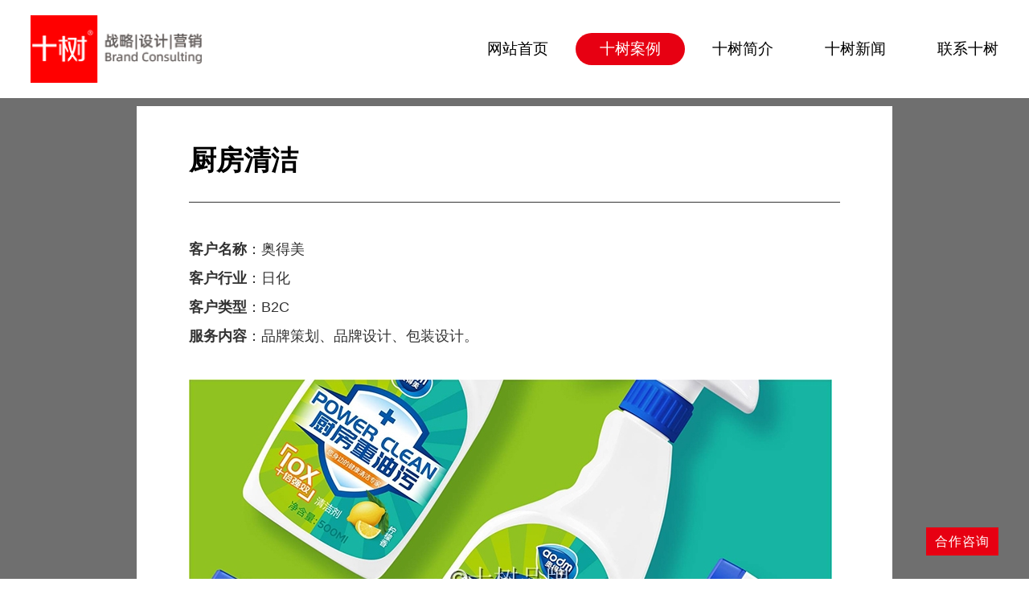

--- FILE ---
content_type: text/html; charset=UTF-8
request_url: http://shishubrand.com/show/1366.html
body_size: 1664
content:
<!DOCTYPE html>
<html>
<head>
    <meta http-equiv="Content-Type" content="text/html; charset=utf-8" />
    <meta name="viewport" content="width=device-width, initial-scale=1.0">
    <title>厨房清洁_上海十树品牌全案策划_品牌战略、品牌策划、品牌设计、品牌营销咨询公司</title>    <link rel="shortcut icon" type="image/png" href="../images/favicon.png" />
    <link rel="stylesheet" href="../css/animate.css"> 
    <link rel="stylesheet" href="../css/phone.css"> 
    <link href="../css/main.css" rel="stylesheet" type="text/css" />
    <link href="../css/media.css" rel="stylesheet" type="text/css" />    
    <script src="../js/jquery-1.9.1.min.js" type="text/javascript"></script>
    <script type="text/javascript" src="../js/commontop.js"></script>    
    </head>
<body>
	<div class="fixtop"><div class="toper"><div class="wrap"><a href="/" class="logo"></a><ul class="navpc"><li class=""><a href="/">网站首页</a></li><li class="check"><a href="/case/">十树案例</a></li><li><a href="/list/835_1.html">十树简介</a></li><li><a href="/list/708_1.html">十树新闻</a></li><li class=""><a href="/contact/">联系十树</a></li></ul></div></div><div class="phonemenu"><div class="iphone__screen"><a href="#" class="nav__trigger"><span class="nav__icon"></span></a><nav class="nav"><div class="table"><div class="td"><ul id="accordionmenu" class="accordionmenu"><li><a href="/">首页</a></li><li><a href="/case/">十树案例</a></li><li><a href="/list/835_1.html">十树简介</a></li><li><a href="/list/708_1.html">十树新闻</a></li><li><a href="/contact/">联系十树</a></li></ul></div></div></nav></div></div></div><div class="tblank"></div><div class="closeshow" id="closeshow"><div class="show"><div class="wrap"><div class="title wow fadeInUp">厨房清洁</div><div class="title2 wow fadeInUp"></div><div class="content wow fadeInUp"><p style="text-align: left;"><strong>客户名称</strong>：奥得美</p><p style="text-align: left;"><strong>客户行业</strong>：日化</p><p style="text-align: left;"><strong>客户类型</strong>：B2C</p><p style="text-align: left;"><strong>服务内容</strong>：品牌策划、品牌设计、包装设计。</p><p><br/></p><p style="text-align: left;"><img src="/uploadfile/image/20220604/1654333392671906.jpg" style="" title="1654333392671906.jpg"/><br/><img src="/uploadfile/image/20220604/1654333392424673.jpg" title="1654333392424673.jpg"/><br/></p><p style="text-align: left;"><img src="/uploadfile/image/20220604/1654333392621132.jpg" style="" title="1654333392621132.jpg"/></p><p style="text-align: left;"><img src="/uploadfile/image/20220604/1654333392901904.jpg" style="" title="1654333392901904.jpg"/><br/><br/></p><p style="text-align: left;"><img src="/uploadfile/image/20220604/1654333392259783.jpg" style="" title="1654333392259783.jpg"/><br/><br/></p><p style="text-align: left;"><img src="/uploadfile/image/20220604/1654333392872575.jpg" style="" title="1654333392872575.jpg"/></p><p><br/></p></div><div class="content wow fadeInUp"><a href="/case/"><img src="../uploadfile/ditu5.jpg"></div></a></div></div></div></div><div class="wrap"><div class="contact"><div class="subject wow fadeInUp">新品牌塑造，老品牌升级，提供“战略定位+品牌设计+营销推广”全案策划。</div><div class="message wow fadeInUp"><div class="list"><h1><p>公司名称</p><span><input name="mcompany" id="mcompany" type="text"></span></h1><h1><p>联系电话</p><span><input name="mname" id="mname" type="text"></span></h1><h1><p>微 信 号</p><span><input name="mtel" id="mtel" type="text"></span></h1></div><div class="list"><h1><p>联 系 人</p><span><input name="mmoney" id="mmoney" type="text"></span></h1><h1 class="bz"><p>项目需求</p><span><textarea name="mbeizu" id="mbeizu" cols="45" rows="5"></textarea></span></h1><h1 class="btn"><p></p><span><input type="button" name="mbtn" id="mbtn" value="提交需求"></span></h1></div><div class="wx"><p>微信咨询:</p><h1><img src="../uploadfile/1764300777.jpg"></h1></div><div class="clear"></div></div><div class="address wow fadeInUp"><ul class="bxslider"><li class="f1"><div class="t">十树地址：</div><div class="c"><p>上海市</p><p><span style="text-wrap: wrap;">普陀区莫干山路50号M50</span></p><p><br/></p></div></li><li class="f2"><div class="t">十树邮箱：</div><div class="c"><p>项目邮箱：&nbsp;</p><p>hello@shishubrand.com</p><p><br/></p></div></li><li class="f3"><div class="t">-</div><div class="c"></div></li><div class="clear"></div></ul></div><div class="map wow fadeInUp"></div></div></div><div class="foot wow fadeInUp"><div class="wrap"><ul><li class="f1"><a href="/">网站首页</a></li><li><a href="/case/">十树案例</a></li><li><a href="/list/835_1.html">十树简介</a></li><li><a href="/list/708_1.html">十树新闻</a></li><li><a href="/contact/">联系十树</a></li></ul><div class="cons"><p><span style="text-wrap: wrap;">上海十树品牌管理咨询有限公司&nbsp;&nbsp;&nbsp;</span>沪ICP备08114932号</p></div><div class="clear"></div></div></div><div class="moreprogram"><a href="/contact/">合作咨询</a></div>	<script src="../js/wow.min.js"></script>
	<script src="../js/commonfoot.js"></script>   
</body>
</html>

--- FILE ---
content_type: text/css
request_url: http://shishubrand.com/css/phone.css
body_size: 560
content:
@charset "utf-8";
.phonemenu .nav{transition-duration:.5s;-ms-transition-duration:.5s;-moz-transition-duration:.5s; -webkit-transition-duration:.5s;}

.nav__trigger {display: block;position:fixed;width: 30px;height: 25px;right:3%;top:15px;z-index: 99997;}
.nav--active .nav__trigger {opacity:1;}
.nav__icon {display: inline-block;position: relative;width: 30px;height: 2px;background-color:#e70012;-webkit-transition-property: background-color, -webkit-transform;transition-property: background-color, -webkit-transform;transition-property: background-color, transform;transition-property: background-color, transform, -webkit-transform;-webkit-transition-duration: 300ms;transition-duration: 300ms;top:-8px}
.nav__icon:before,
.nav__icon:after {content: '';display: block;width: 30px;height: 2px;position: absolute;background:#e70012;-webkit-transition-property: margin, -webkit-transform;transition-property: margin, -webkit-transform;transition-property: margin, transform;
transition-property: margin, transform, -webkit-transform;-webkit-transition-duration: 300ms;transition-duration: 300ms;}
.nav__icon:before {margin-top:-10px;}
.nav__icon:after {margin-top:10px;}

.phonemenu .nav { position:fixed; z-index:99996;top:0;width: 100%;height: 100%; background:rgba(0,0,0,0.9);right:-100%}
.phonemenu .nav--active .nav {right:0}
.phonemenu .nav ul {margin:0}
.phonemenu .nav li {margin:10px 0; text-align:center;line-height:50px;}
.phonemenu .nav li a {color:#fff; font-size:22px; letter-spacing:5px;font-weight:300}
.phonemenu .nav li a:hover {color:#fff; background:none;}

.phonemenu .nav--active .nav__icon {background: rgba(0, 0, 0, 0);}
.phonemenu .nav--active .nav__icon:before { margin-top: 0;-webkit-transform: rotate(45deg);transform: rotate(45deg);background: #fff}
.phonemenu .nav--active .nav__icon:after {margin-top: 0;-webkit-transform: rotate(-45deg);transform: rotate(-45deg);background: #fff;}

--- FILE ---
content_type: text/css
request_url: http://shishubrand.com/css/main.css
body_size: 3268
content:
@charset "utf-8";
* {margin:0;padding:0;transition-property: all;-ms-transition-property: all;-moz-transition-property: all; outline:none;-webkit-transition-property: all;-o-transition-property: all; }
a,:hover,.fixtop,.tblank,.caselist li .pic h1,.caselist li .pic p,.bxslider.active li a
{transition-duration:.5s;-ms-transition-duration:.5s;-moz-transition-duration:.5s; -webkit-transition-duration:.5s;}
.abc
{transition-duration:0;-ms-transition-duration:0;-moz-transition-duration:0; -webkit-transition-duration:0;}
.caselist li .pic:hover p
{transform:scale(1.05);-webkit-transform:scale(1.05);-moz-transform:scale(1.5);-o-transform:scale(1.05);-ms-transform:scale(1.05)}
.abc
{transform:rotate(360deg);-ms-transform:rotate(360deg); -moz-transform:rotate(360deg); -webkit-transform:rotate(360deg); -o-transform:rotate(360deg); }
.caselist li,.contact .message .list h1 input[type="text"],.contact .message .list h1 textarea,.contact .message .wx
{-webkit-box-sizing: border-box;-moz-box-sizing: border-box;box-sizing: border-box;}
html{-webkit-text-size-adjust:none;font-family:'Microsoft YaHei','微软雅黑',arial,'宋体';height:100%;}
body {font-family:'Microsoft YaHei','微软雅黑',arial,'宋体';height:100%;margin:0 auto;overflow-x:hidden;font-size:14px;line-height:2;color:#000;font-weight:300;background:#fff;}
h1,h2,h3,h4,h5 {font-weight:normal;font-size:14px;line-height:2;font-weight:300;}
a,input,button,select,textarea {text-decoration: none;outline:none;color:#000;font-size:13px;font-weight:300;}
a:hover,.contact .address li .c a:hover,.casecate li.check a,.casecate li a:hover{color:#e70012}
.table { display:table; height:100%;width:100%;}
.table .td { display:table-cell; vertical-align:middle;}
img {border:0px;max-width:100%; height:auto; vertical-align:middle}
input,button,select,textarea{ outline:none;font-family:'Microsoft YaHei','微软雅黑',arial,'宋体';border:0;}
textarea{resize:none;}i{ font-style:normal;}
input[type="button"], input[type="submit"], input[type="reset"],input[type="text"] {-webkit-appearance: none;padding:0;margin:0;font-weight:normal;}
ul,li,dl,dt,dd { list-style:none;}
hr {border:0;border-top:1px solid #ccc; height:1px;margin:5px 0}
.clear,.clearfix { clear:both;}
.relative { position:relative}
.reover { position:relative; overflow:hidden}
.cover { background-position:center; background-repeat:no-repeat; background-size:cover;}
.pcover { background-position:center; background-repeat:no-repeat; background-size:cover; position:absolute; z-index:1;width:100%; height:100%;top:0}
.gray {-webkit-filter: grayscale(100%);-moz-filter: grayscale(100%);-ms-filter: grayscale(100%);-o-filter: grayscale(100%);filter: grayscale(100%);filter: gray;}
.gray:Hover {-webkit-filter: grayscale(0);-moz-filter: grayscale(0);-ms-filter: grayscale(0);-o-filter: grayscale(0);filter: grayscale(0);filter:;}
.gray2 {-webkit-filter: grayscale(0);-moz-filter: grayscale(0);-ms-filter: grayscale(0);-o-filter: grayscale(0);filter: grayscale(0);filter:;}
.gray2:hover {-webkit-filter: grayscale(100%);-moz-filter: grayscale(100%);-ms-filter: grayscale(100%);-o-filter: grayscale(100%);filter: grayscale(100%);filter: gray;}

::-webkit-input-placeholder {color: #ffffff;}
:-moz-placeholder {color: #ffffff; } 
::-moz-placeholder { color: #ffffff; } 
:-ms-input-placeholder {color: #ffffff; }

::selection {background:#e70012;color:#ffffff;}
::-moz-selection {background:#e70012;color:#ffffff;}
::-webkit-selection {background:#e70012;color:#ffffff;}

.pageclass {height:0px;overflow:hidden;}
.page_wrap {width:100%;padding:70px 0 0 0;text-align:center}
.pager {padding:0 0 0px 0; width:100%;} 
.pager a { margin: 2px 2px;text-align:center; display:inline-block; text-decoration: none;border:1px solid #e6e6e6;}   
.pager span.current { margin: 0 2px; display:inline-block; text-align:center; }   
.pager span.disabled { margin: 0 2px; display:inline-block;text-align:center;border:1px solid #e6e6e6;}   
.pager select {margin: 0px 2px -2px 2px;}
.pager input {margin: 0px 2px -2px 2px; padding:2px; text-align:center;} 
.pager a,.pager span.disabled {}  
.pager a:hover,.pager span.current { background:#666;border:1px solid #e6e6e6;}   
.pager a:hover,.pager span.current{ color:#fff;border:1px solid #666} 
.pager a,.pager span.disabled {color:#000;border:1px solid #e6e6e6;background:#fff} 
.pager a,.pager span.current,.pager span.disabled{width:25px; text-align:center;height:25px; line-height:25px;}
.pager,.pager select,.pager input,.pager a,.pager span.disabled {font-size:14px; } 

.di {float:left;}
.dipage {float:left;}
.picleft {margin-right:30px;margin-bottom:20px;}
.picright {margin-left:30px;margin-bottom:20px;}

.wrap {margin:0 auto;max-width:1480px; position:relative;}
.phonemenu { display:none;}

.fixtop {position:fixed;left:0;top:0; z-index:9998;width:100%; height:122px;background:#fff;}
.fixtop .toper .logo { background:url(../images/logo.png) no-repeat center;display:block;height:84px;width:213px;margin-top:19px; position:relative;float:left; background-size:cover;}
.fixtop .toper ul.navpc {text-align:right; position:relative;float:right;margin:41px -30px 0 0}
.fixtop .toper ul.navpc li {display:inline-block; vertical-align:top;position:relative;margin:0 0 0 4px}
.fixtop .toper ul.navpc li a {display:block;padding:0 30px;font-size:19px;border-radius:25px; height:40px; line-height:40px;font-weight:500}
.fixtop .toper ul.navpc li a:hover,.fixtop .toper ul.navpc li.check a{background:#e70012;color:#fff}
.tblank { height:122px;}

.fixtop.active {top:-122px}
.tblank.active { height:0}
.bxslider li a {display:block; background-position:center; background-repeat:no-repeat; height:604px;}

.indabout {padding:80px 0}
.indabout .mleft {float:left;width:500px}
.indabout .mleft .title {font-size:75px;font-weight:700; line-height:90px;margin:0 0 15px 0}
.indabout .mleft .title font {color:#c31820}
.indabout .mleft .title2 {font-size:28px; line-height:43px;border-top:1px solid #c31820;padding:13px 0 0 0; display:inline-block}
.indabout .mright {float:right;width:840px;font-size:20px; line-height:2.1; text-align:right;}
.indabout .mright .cons { display:inline-block;margin:0 0 0 auto; text-align:left;}
.indabout .mright b,.indabout .mright strong {font-weight:700}

.caselist ul {width:101.4%;margin:-1.4% 0 0 -0.7%}
.caselist li {float:left;width:18.6%;margin:1.4% 0.7% 0 0.7%; background:#f6f5f3;padding:10px}
.caselist li .pic { position:relative; overflow:hidden}
.caselist li .pic img {width:100%}
.caselist li .pic h1 { opacity:0;background:rgba(231,0,18,0.6); position:absolute;width:100%; height:100%; z-index:50}
.caselist li .pic h1 span { letter-spacing:1px;color:#fff;font-size:18px; height:20px; line-height:20px; text-align:center;  position:absolute; z-index:100;width:100%;top:50%;margin-top:-10px}
.caselist li .pic:Hover h1 {opacity:1}
.caselist li .cons {padding:0 10px}
.caselist li .title {
	height:45px;
	line-height:45px;
	overflow:hidden;
	margin:20px 0 10px;
	background-color: #333333;
	width: 100%;
	color: #FFFFFF;
	font-family: "微软雅黑";
	font-size: 25px;
	background-position: center;
	text-align: center;
}
.caselist li .title a {
	font-weight:normal;
	font-size:22px;
	color: #FFFFFF;
}
.caselist li .content {height:69px; line-height:23px; overflow:hidden;font-weight:400;font-size:12px;color:#444}
.caselist li .tag { height:30px; line-height:30px; overflow:hidden;margin:15px 0 10px 0}
.caselist li .tag h1 { display:inline-block; vertical-align:top;}
.caselist li .tag h1 a {color:#fff;border-radius:25px; height:28px; line-height:28px; display:inline-block;padding:0 12px; background:#e70012}
.caselist li .tag h1 a:hover { background:#c31820}
.caselist li .tag h2 { display:inline-block; vertical-align:top;margin:0 0 0 2px}
.caselist li .tag h2 a {color:#fff;border-radius:25px; height:28px; line-height:28px; display:inline-block;padding:0 12px; background:#333}
.caselist li .tag h2 a:hover { background:#000;}

.contact {margin:60px 0 0 0}
.contact .subject {font-size:22px; line-height:42px;color:#333;margin:0 0 25px 0}
.contact .address {margin:45px 0 0px 0;padding:40px 0 40px 0}
.contact .address li {float:left;margin:0 12% 0 0}
.contact .address li.f3 {margin:0}
.contact .address li .t {color:#FF0000;font-weight:700;font-size:22px;margin:0 0 20px 0; letter-spacing:1px}
.contact .address li .c {color:#333;font-size:22px; line-height:37px}
.contact .address li .c a {font-size:22px;color:#333}
.contact .address li.f3 .c {font-size:60px; line-height:70px;color:#333}
.contact .map { text-align:center}

.casecate { text-align:right;margin:10px 0 -15px 0}
.casecate li { display:inline-block; vertical-align:top;margin:0 0 0 15px}
.casecate li a {font-weight:400;color:#333}
.news {margin:30px 0 0 0;min-height:60px}

.casecate2 { text-align:center;margin:30px 0 -15px}
.casecate2 li { display:inline-block; vertical-align:top;margin:0 0 0 15px}
.casecate2 li a {font-weight:400;color:#333}

.closeshow { background:rgba(51,51,51,0.7);padding:0 0 50px 0; position:relative; z-index:1}
.show {
	max-width:940px;
	background:#fff;
	padding-right: 0;
	padding-bottom: 30px;
	padding-left: 0;
	margin-right: auto;
	margin-left: auto;
	border-top: 10px solid #6f6f6f;
	border-right: 0px solid #6f6f6f;
	border-bottom: 0px solid #6f6f6f;
	border-left: 0px solid #6f6f6f;
}
.show .wrap {max-width:810px}
.show .wrap2 {max-width:1480px}
.show .title {font-size:34px;font-weight:700; line-height:54px;padding:40px 0 0 0}
.show .title2 {font-size:22px;font-weight:400; line-height:42px;color:#333}
.show .content {border-top:1px solid #333;padding:40px 0 0 0;margin:25px 0 0 0; text-align:center}
.show .content,.show .content a {font-size:18px;font-weight:400;color:#333}
.show .content h1,.show .content h2,.show .content h3 { background:#e70012;color:#fff; display:inline-block;margin:10px auto;font-size:24px; line-height:44px; text-align:center;font-weight:400; letter-spacing:1px;padding:0px 25px 2px 25px;}
.show .ad {border-top:1px solid #333;text-align:center;color:#fff;margin:60px 0 0 0;padding:30px 0 0 0}
.show .ad a {font-size:22px;color:#fff;background:#e70012; display:block;max-width:600px;margin:0 auto;padding:6px 0}
.show .ad a:hover { background:#c31820}
.show .ad .t { display:inline-block; vertical-align:middle;font-weight:700;margin:0 20px 0 0}
.show .ad .c { display:inline-block; vertical-align:middle;font-size:16px}
.show .btn { background:#e70012 url(../images/close.png) no-repeat center; position:fixed; z-index:1000;top:0;left:50%;margin-left:470px;width:60px; height:60px; cursor:pointer;}

.contact .message { background:#333;padding:25px 25px 50px 25px;color:#fff;font-size:22px;}
.contact .message .list {float:left;width:33%;margin:0 3.5% 0 0}
.contact .message .list h1 { position:relative;font-size:22px;margin:30px 0 0 0;height:35px; line-height:35px}
.contact .message .list h1 p { position:absolute; }
.contact .message .list h1 span { display:block;margin:0 0 0 110px}
.contact .message .list h1 input[type="text"] {background:#e3e3e3; height:35px; line-height:35px;padding:0 10px;width:100%}
.contact .message .list h1 textarea {background:#e3e3e3;line-height:25px;padding:7px 10px;width:100%; overflow:auto; height:102px;font-weight:400}
.contact .message .list h1.bz { height:auto}
.contact .message .list h1.btn {margin-top:15px}
.contact .message .list h1.btn input { background:#e70012;color:#fff;width:90px; height:35px; line-height:34px; text-align:center; cursor:pointer;font-size:16px}
.contact .message .wx {float:left;width:27%; position:relative; line-height:35px;margin-top:25px;}
.contact .message .wx p { position:absolute}
.contact .message .wx h1 {margin:0 0 0 150px;}
.contact .message .wx h1 img {width:100%}

.ftpic { text-align:center; background:#e70012;margin:70px 0}
.ftbrand {padding:30px 0 0 0}
.ftbrand .cons {float:left;width:47%; text-align:left;}
.ftbrand .cons .in { display:inline-block;margin:0 auto 0 0; text-align:center}
.ftbrand .cons .title {font-size:49px; line-height:69px;font-weight:700;margin:50px 0 12px 0}
.ftbrand .cons .title font {color:#e70012}
.ftbrand .cons .title2 {font-size:25px; line-height:35px; letter-spacing:1px;}
.ftbrand .cons .line { background:#333;width:210px; height:1px;margin:30px auto 20px auto}
.ftbrand .cons .content {font-size:21px; line-height:36px;color:#333; letter-spacing:1px}
.ftbrand .cons .more {margin:20px 0}
.ftbrand .cons .more a { background:#e70012;width:110px; height:35px; line-height:35px; text-align:center;color:#fff; display:block;margin:0 auto;font-weight:400; letter-spacing:1px}
.ftbrand .pic {float:right;width:48%; text-align:right; position:relative; }
.ftbrand .cons .more a:Hover { background:#c31820;}

.foot { background:#000;padding:17px 0 17px 0;color:#C3C4C4}
.foot a {color:#C3C4C4}
.foot a:Hover {color:#fff}
.foot ul {float:left;width:50%;}
.foot ul li { display:inline-block; vertical-align:top;margin:0 30px 0 0;}
.foot ul li a { letter-spacing:2px;}
.foot .cons {float:right;width:48%; text-align:right}
.moreprogram { position:fixed;right:2%;bottom:4%; z-index:9999}
.moreprogram a{ display:block; position:absolute;right:0;bottom:20%; background:#e70012;color:#fff;font-size:21px;width:150px; text-align:center; height:45px; line-height:45px; letter-spacing:1px;}
.moreprogram a:Hover { background:#c31820;}



.casenoblank {margin:0 0 -55px 0}
.indsubject {padding:22px 20px 25px 20px;color:#fff;font-weight:300; letter-spacing:2px; font-size:53px; line-height:63px; background: #d81416; text-align: center;margin:55px 0 35px 0}
.namemj { position:absolute;top:-60px}























--- FILE ---
content_type: text/css
request_url: http://shishubrand.com/css/media.css
body_size: 1657
content:
@charset "utf-8";
@media only screen and (max-width: 1480px){
.wrap {padding:0 3%}
.bx-wrapper:hover .bx-prev {left:3%}
.bx-wrapper:hover .bx-next {right:3%}
.indabout .mleft {width:400px}
.indabout .mleft .title {font-size:66px;line-height:81px;}
.indabout .mleft .title2 {font-size:25px; line-height:40px}
.indabout .mright {width:750px;font-size:18px; line-height:2.2;}
.ftbrand .cons .title {font-size:39px; line-height:59px;}
.ftbrand .cons .content {font-size:18px; line-height:33px;}
.contact .address li {margin:0 8% 0 0}
.contact .address li.f3 .c {font-size:50px; line-height:60px}
.moreprogram {right:3%}
.moreprogram a { height:35px; line-height:35px;font-size:16px;width:90px}
.foot ul li {margin:0 20px 0 0}
.bxslider li a { background-size:cover;height:550px;}
}

@media only screen and (max-width: 1300px){
.indabout .mright {width:700px;font-size:16px; line-height:2.43;}
.ftbrand .cons .title {margin-top:20px}
}

@media only screen and (max-width: 1200px){
body,h1,h2,h3,h4,h5a,input,button,select,textarea {font-weight:400;}
.phonemenu { display:block;}
.fixtop { height:50px;}
.tblank { height:50px;}
.fixtop.active {top:0}
.tblank.active { height:50px}
.fixtop .toper ul.navpc { display:none;}
.fixtop .toper .logo {height:40px;width:101px;margin-top:5px;}
.bx-wrapper .bx-prev {left:3%;background-size:cover;}
.bx-wrapper .bx-next {right:3%;background-size:cover;}
.bx-wrapper .bx-controls-direction a {background-size:cover; margin-top:-20px; width:20px; height:40px;}
.bx-wrapper .bx-pager { bottom:15px;}
.bx-wrapper .bx-pager.bx-default-pager a {width:5px; height:5px;  margin: 0 5px; }
.bxslider li a { background-size:cover;height:500px;}
.indabout .mright b,.indabout .mright strong {font-weight:700}

.indabout {padding:30px 0}
.indabout .mleft {width:33%;}
.indabout .mleft .title {font-size:30px;line-height:40px;}
.indabout .mleft .title2 {font-size:18px; line-height:33px;margin:0px 0 0 0;padding:10px 0 0 0}
.indabout .mright {width:64%;font-size:14px; line-height:2;}
.caselist li .title {margin:12px 0 7px 0;font-size:16px; height: 35px; line-height: 34px;}
.caselist li .title a {font-size:16px;}
.caselist li .cons {padding:0 5px}
.caselist li .tag h1 a {height:25px; line-height:25px; padding:0 10px;font-size:13px;}
.caselist li .tag h2 a {height:25px; line-height:25px;padding:0 10px;font-size:13px;}
.caselist li .tag {margin:10px 0 5px 0}
.caselist li {width:23.6%;}
.contact {margin:30px 0 0 0}
.contact .subject {font-size:16px; line-height:28px;margin:0 0 15px 0}
.contact .address {margin:25px 0 0 0;padding:20px 0 40px 0}
.contact .address li {margin:0 12% 0 0}
.contact .address li .t {font-size:16px;margin:0 0 15px 0; letter-spacing:0}
.contact .address li .c {font-size:14px; line-height:26px}
.contact .address li .c a {font-size:14px;}
.contact .address li.f3 .c {font-size:30px; line-height:40px;}
.contact .message {padding:15px 15px 20px 15px;font-size:14px;}
.contact .message .list h1 { font-size:14px;margin:10px 0 0 0;height:25px; line-height:25px}
.contact .message .list h1 span {margin:0 0 0 70px}
.contact .message .list h1 input[type="text"] { height:25px; line-height:25px;}
.contact .message .list h1 textarea {line-height:20px;padding:5px 10px; height:60px;}
.contact .message .list h1.btn {margin-top:3px}
.contact .message .list h1.btn input { width:80px; height:25px; line-height:24px;font-size:14px}
.contact .message .wx {line-height:25px;margin-top:5px;}
.contact .message .wx h1 {margin:0 0 0 95px;}
.page_wrap {padding:30px 0 0 0;}
.pager a,.pager span.current,.pager span.disabled{width:22px;height:22px; line-height:22px;}
.news {margin:-10px 0 0 0}
.closeshow {padding:0 3% 3% 3%}
.show {padding:0 0 30px 0;max-width:100%}
.show .wrap {max-width:100%;padding:0 3%}
.show .title {font-size:18px;line-height:28px;padding:20px 0 3px 0}
.show .title2 {font-size:16px;line-height:26px;}
.show .content {padding:20px 0 0 0;margin:15px 0 0 0;}
.show .content,.show .content a {font-size:14px;}
.show .content h1,.show .content h2,.show .content h3 { margin:5px auto;font-size:18px; line-height:28px;padding:2px 20px 4px 20px;}
.show .ad {margin:30px 0 0 0;padding:15px 0 0 0}
.show .ad a {font-size:16px;padding:8px 20px; line-height:26px}
.show .ad .t { margin:0 10px 0 0}
.show .ad .c {font-size:13px}
.show .btn { display:none; background-size:70%;left:auto;margin-left:0;width:30px; height:30px;right:0}

.ftpic {margin:30px 0}
.ftbrand {padding:0px 0 0 0}
.ftbrand .cons .title {font-size:23px; line-height:33px;margin:20px 0 5px 0}
.ftbrand .cons .title2 {font-size:17px; line-height:27px; letter-spacing:0;}
.ftbrand .cons .line {width:100px; margin:20px auto 15px auto}
.ftbrand .cons .content {font-size:14px; line-height:24px;letter-spacing:0}
.ftbrand .cons .more {margin:15px 0 25px 0}
.ftbrand .cons .more a {width:100px; height:30px; line-height:30px; letter-spacing:0}
.foot {padding:12px 0}
.foot ul {float:none;width:100%; text-align:center;margin-top:-3px}
.foot ul li {margin:3px 0 0 20px}
.foot ul li.f1 {margin-left:0}
.foot .cons {width:100%; text-align:center;}
.casenoblank {margin:0 0 -35px 0}
.indsubject {padding:12px 10px 13px 10px;letter-spacing:1px; font-size:25px; line-height:35px;margin:35px 0 15px 0}
.namemj { top:-30px}
}

@media only screen and (max-width: 1024px){
.bxslider li a {height:400px}
.indabout .mleft {width:35%;}
.indabout .mright {width:60%;}
.contact .address li {margin:0 10% 0 0}
}

@media only screen and (max-width: 768px){
.bxslider li a {height:350px}
.caselist li {width:48.6%;}
.ftbrand .cons {width:100%}
.ftbrand .cons .title {margin-top:0}
.ftbrand .cons .in { display:block;margin:0 auto}
.ftbrand .pic {width:100%;}
.contact .address li {margin:0 8% 0 0}
.contact .message .list {width:37%;}
.contact .message .wx {width:19%}
.contact .message .wx p {position:relative}
.contact .message .wx h1 {margin:15px 0 0 0;}
}

@media only screen and (max-width: 750px){
.contact .address li {margin:0 3.5% 0 0}	
}

@media only screen and (max-width: 640px){
.bxslider li a {height:300px}
.indabout .mleft {width:100%;}
.indabout .mleft .title2 { display:block}
.indabout .mright {width:100%;margin:25px 0 0 0}
.contact .address li {margin:20px 0 0 0;float:none;}	
.contact .address li.f3 {margin-top:20px}
.contact .address li .t {margin:0 10px 0 0}
.contact .message .list {width:100%;margin:0}
.contact .message .wx {float:right;width:100%; text-align:left;padding:20px 0 5px 70px}
.contact .message .wx h1 img {width:150px}
}

@media only screen and (max-width: 480px){
.bxslider li a {height:230px}
.foot ul li {margin:3px 5px 0 5px}
.foot ul li a { letter-spacing:0}
}

@media only screen and (max-width: 420px){
.bxslider li a {height:170px}
}

--- FILE ---
content_type: application/javascript
request_url: http://shishubrand.com/js/commontop.js
body_size: 451
content:
jQuery(function(){
				
	$('.nav__trigger').on('click', function(e){
	  e.preventDefault();
	  $(this).parent().toggleClass('nav--active');
	});
	$('.phonemenu .nav li a').on('click', function(){
		$('.nav__trigger').parent().removeClass('nav--active');
	});  	
  
});

// 浮动菜单
$(function(){
		    
	var accordionmenu = function(el, multiple) {
		this.el = el || {};
		this.multiple = multiple || false;
		var links = this.el.find('.link');
		links.on('click', {el: this.el, multiple: this.multiple}, this.dropdown)
	}
	accordionmenu.prototype.dropdown = function(e) {
		var $el = e.data.el;
			$this = $(this),
			$next = $this.next();
		$next.slideToggle();
		$this.parent().toggleClass('open');
		if (!e.data.multiple) {
			$el.find('.submenu').not($next).slideUp().parent().removeClass('open');
		};
	}	
	var accordionmenu = new accordionmenu($('#accordionmenu'), false);  
		

});




--- FILE ---
content_type: application/javascript
request_url: http://shishubrand.com/js/commonfoot.js
body_size: 1102
content:
if (!(/msie [6|7|8|9]/i.test(navigator.userAgent))){
new WOW().init();
};

$(document).ready(function(){  
    var p=0,t=0;
    $(window).scroll(function(e){  
            p = $(this).scrollTop();                
            if(t<=p){//下滚  
				$('.fixtop').addClass("active");
            }                
            else{//上滚  
				$('.fixtop').removeClass("active");
            }  
            setTimeout(function(){t = p;},0);         
    });  
});  

function closeshow(){
	var userAgent = navigator.userAgent;
	if (userAgent.indexOf("Firefox") != -1 || userAgent.indexOf("Chrome") !=-1) {
	   window.location.href="about:blank";
	   window.close();
	}else if(userAgent.indexOf('Android') > -1 || userAgent.indexOf('Linux') > -1){
	   window.opener=null;window.open('about:blank','_self','').close();
	}else {
	   window.opener = null;
	   window.open("about:blank", "_self");
	   window.close();
	}
}

// 申请表单提交///////////////////////////////////////////////////////////////////////////////////////////////////
$(document).ready(function(){ 
						   
   $("#mbtn").click(function(){           //当按钮button被点击时的处理函数   
		 if (document.getElementById("mcompany").value.length<1) {
		 	alert("请填写项目信息"); 
			document.getElementById("mcompany").focus();
		 }else
		 { postdata();}                                       //button被点击时执行postdata函数
   }); 
   
   
});   
function postdata(){                              //提交数据函数   
   $.ajax({                                                 //调用jquery的ajax方法   
     type: "POST",                                      //设置ajax方法提交数据的形式   
     url: "/inc/save.php",                                       //把数据提交到ok.php   
    data: "mname="+$("#mname").val()+"&mcompany="+$("#mcompany").val()+"&mbeizu="+$("#mbeizu").val()+"&mtel="+$("#mtel").val()+"&mmoney="+$("#mmoney").val(),
     success: function(msg){                  //提交成功后的回调，msg变量是ok.php输出的Please input your邮箱。   
     alert("提交成功（请核对联系电话），我们将会尽快与您联系，谢谢！");                      //如果有必要，可以把msg变量的值显示到某个DIV元素中
     } 
   });   
}



  